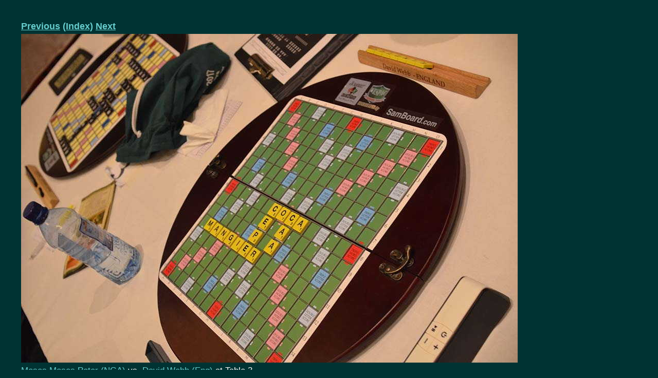

--- FILE ---
content_type: text/html
request_url: http://event.poslfit.com/2017/wespac-me/build/photo/29/DSC_7948.html
body_size: 787
content:
<!DOCTYPE html PUBLIC "-//W3C//DTD XHTML 1.0 Transitional//EN" "http://www.w3.org/TR/xhtml1/DTD/xhtml1-transitional.dtd">
<html xmlns:fb="http://ogp.me/ns/fb#" lang="en">
<head>
<title>Photo: Moses Moses Peter (NGA) vs. David Webb (Eng) at Table 3</title>
<meta http-equiv="Content-Type" content="text/html; charset=iso-8859-1">
<link rel="stylesheet" type="text/css" href="http://event.poslfit.com/styles/wespac2017me.css">

<meta property="og:title" content="Moses Moses Peter (NGA) vs. David Webb (Eng) at Table 3" />
<meta property="og:type" content="activity" />
<meta property="og:url" content="http://event.poslfit.com/2017/wespac-me/build/photo/29/DSC_7948.html" />
<meta property="og:image" content="http://event.poslfit.com/2017/wespac-me/build/photo/29/DSC_7948.jpg" />
<meta property="og:site_name" content="The PoslArchive" />
<meta property="og:description" content="Moses Moses Peter (NGA) vs. David Webb (Eng) at Table 3" />
<meta property="fb:admins" content="28121638" /><script src="http://connect.facebook.net/en_US/all.js#xfbml=1"></script>
</head>
<body class="poslfit photo">
<div id="fb-root"></div>
<p><font face="Helvetica" size="+1"><b>
<a name=prev href="DSC_7947.html#prev">Previous</a> <a href=".">(Index)</a> <a name=next href="DSC_7949.html#next">Next</a>
</b></font></p>

<p><img src="DSC_7948.jpg" alt="[photo]"></p>
<p>
<a href="http://event.poslfit.com/2017/wespac-me/build/player/1/059.html">Moses Moses Peter (NGA)</a> vs. <a href="http://event.poslfit.com/2017/wespac-me/build/player/1/024.html">David Webb (Eng)</a> at Table 3</p>
<p>
</p>

<span class="facebook">
<fb:like href="http://event.poslfit.com/2017/wespac-me/build/photo/29/DSC_7948.html" send="true" width="450" show_faces="true"></fb:like><br>
<fb:comments href="http://event.poslfit.com/2017/wespac-me/build/photo/29/DSC_7948.html" num_posts="5" width="470"></fb:comments>
</span>
</body>
</html>


--- FILE ---
content_type: text/css
request_url: http://event.poslfit.com/styles/wespac2017me.css
body_size: 1642
content:
/* colours */
/* white, cream ffff99, red, bright blue 66cccc, 
   medium blue 004c46, dark blue 003333, black */
body {
  background-color: #003333;
  }
a:link,
a:visited,
a.white:hover,
h3,
table.schedule td.time,
table.staff td.title
  {
  color: #66cccc;
  }
a.white:link, 
a.white:visited,
h1,
td,
li,
p,
pre
  { 
  color: #ffffff;
  }
th,
h2
  {
  color: #ffff99;
  }
@media print {
  body, div, span, h1, h2, h3, h4, p, th, td, li {
    background-color: #ffffff;
    color: #000000;
    }
  }
td [bgcolor="#e0ffe0"] p,
td [bgcolor="#ffe0e0"] p {
  color: black;
  text-align: left;
  padding: 0 0.25em;
  }
/* type */
body,
h3,
li,
p, 
td,
th
  {
  font-family: Arial, Helvetica, sans-serif;
  font-size: 13pt;
  }
p.backref,
p.awards,
p.record,
.small {
  font-size: 11pt;
  }
p.photo, 
p.copyright {
  font-size: 10pt;
  }
p.photo { font-style: italic; }
img { border: none }
img.framed { border: 1px solid #004c46; margin: 12px }
hr.copyright {
  color: #004c46;
  background-color: #004c46;
  border: none;
  height: 1px;
  }
p.copyright a:link,
p.copyright a:visited {
  text-decoration: none;
  }
p.backref { font-style: italic ;}
h1,
h2
  {
  font-family: Optima, Arial, Helvetica, sans-serif;
  font-weight: normal;
  }
h1 {
  font-size: 35pt;
  margin-bottom: 0em;
  }
h2 {
  font-size: 27pt;
  margin-top: 0.5em;
  margin-bottom: 0.5em;
  }
h3 {
  text-transform: uppercase;
  }
/* margin and padding */
body 
  {
  margin: 41px 41px 0px 41px;
  padding: 0px 0px 0px 0px;
  }
td, th
  {
  margin: 0px 0px 0px 0px;
  padding: 0;
  }
body.div_A td,
body.div_A th {
  padding: 0 0.25em;
  }
p {
  margin: 0.25em 0;
  }
/* nav bar */
td.navbar td,
td.navbar p { 
  text-align: center;
  font-family: Optima, Arial, Helvetica, sans-serif;
  font-weight: bold;
  line-height: 12pt;
  font-size: 12pt;
  }
td.navbar p.pnj { 
  text-align: left; 
  }
td.navbar td { 
  background-color: #004c46;
  }
td.navbar table.links { 
  color: white; 
  width: 128px;
  padding-left: 3pt;
  padding-right: 3pt;
  }
td.navbar table.links.first { 
  padding-top: 6pt;
  padding-bottom: 0;
  }
td.navbar table.links.notfirst { 
  padding-top: 0;
  padding-bottom: 6pt;
  }
td.navbar table.links td { 
  padding-bottom: 3pt;
  padding-top: 3pt;
  }
td.navbar a:link,
td.navbar a:visited
  { text-decoration: none }
td.navbar a:link:hover,
td.navbar a:visited:hover
  { text-decoration: underline }
td.navbar p.date img { margin-bottom: 0.5em; }
td.navbar p.date a:link { color: white; }
td.navbar p.date a:visited { color: #66cccc; }
td.navbar p.date a:hover { color: #ffff99; }
td.navbar table.links td a:link { color: white; }
td.navbar table.links td a:visited { color: #66cccc; }
td.navbar table.links td a:link:hover,
td.navbar table.links td a:visited:hover 
  { color: #ffff99; }
td.navbar table.links td,
td.navbar p.date a:link { 
  white-space: nowrap;
  }

sup { font-size: 50%; }
p.p1, p.p1gap {
  text-indent: 2em;
  }
p.p1, p.p2, p.footnote {
  text-align: justify;
  }
p.p1, p.p1gap {
  text-indent: 2em;
  }
p.footnote {
  font-size: 80%;
  }
/* main section */
/* td.main { width: 640px; } */
/* register.html*/
table.allocation td {
  text-align: center;
  font-size: 90%;
  padding: 0.25em 0.5em 0.5em 0.5em;
  }
table.allocation img {
  margin-bottom: 0.25em;
  }
/* register.cgi */
table.regform td b {
  color: #ffff99;
  }
/* player.cgi */
table.biostats { 
  border: 1px solid #004c46;
  padding: 0.5em;
  }
table.biostats td.photo img { border: 1px solid #004c46; }
table.biostats td.photo { 
  padding-right: 0.5em;
  border-right: 1px solid #004c46;
  vertical-align: middle;
  text-align: center;
  }
table.biostats td.label { 
  padding: 0em 0.5em;
  vertical-align: top;
  text-align: right;
  color: #ffff99;
  white-space: nowrap;
  }
table.biostats td.value { 
  padding-right: 0.5em;
  vertical-align: top;
  }
/* player rosters */
table.roster tr.player td { border-top: #004c46 1px dotted; }
table.roster th.player,
table.roster th.pinfo,
table.roster th.home,
table.roster th.record,
table.roster th.shortrecord,
table.roster th.country
  {
  text-align: left;
  }
table.roster th.flagcountry,
table.roster td.flagcountry
  {
  text-align: center;
  }
table.roster td.photo {
  padding: 0.5em 0.5em 0.5em 0;
  }
table.roster td.pinfo,
table.roster td.record,
table.roster td.name {
  padding: 0.5em 1em 0.5em 0;
  }
table.roster {
  }
table.roster td.pinfo p,
table.roster td.name p {
  padding-left: 1em;
  text-indent: -1em;
  text-align: left;
  margin-top: 0; margin-bottom: 0;
  }
table.roster span.label {
  color: #ffff99; 
  }
table.roster td.shortrecord span.label { display: none; }
table.roster td.shortrecord span.value,
table.roster p.record span.value { white-space: nowrap; }
/* roster menus */
p.menu {
  margin: 1em 0;
  }
/* press images */
table.primage { background-color: white; padding: 1em; }
/* pgm */
table.gamelog td {
  padding: 0px 0.5em;
}
/* event schedule on links page */
table.links_sched {
  border-collapse: collapse;
  }
table.links_sched th,
table.links_sched td {
  border: #004c46 solid 3px;
  padding: 0.5em;
  text-indent: -1em;
  padding-left: 1.5em;
  text-align: left;
  }
table.links_sched th {
  padding-top: 0.25em;
  padding-bottom: 0.25em;
  }
table.links_sched td {
  vertical-align: top;
  }
tr.odd { background-color: #004c46; }
table.wespac2017 tr.first {
  height: 1em; /* keep it short, some browsers add weird space */
  }

div.production_staff {
  margin-top: 1em;
  }
div.production_staff div.head {
  font-size: 120%;
  font-weight: bold;
  margin-bottom: 0.5em;
  }
div.production_staff span.title {
  font-style: italic;
color: #66cccc;
  }
